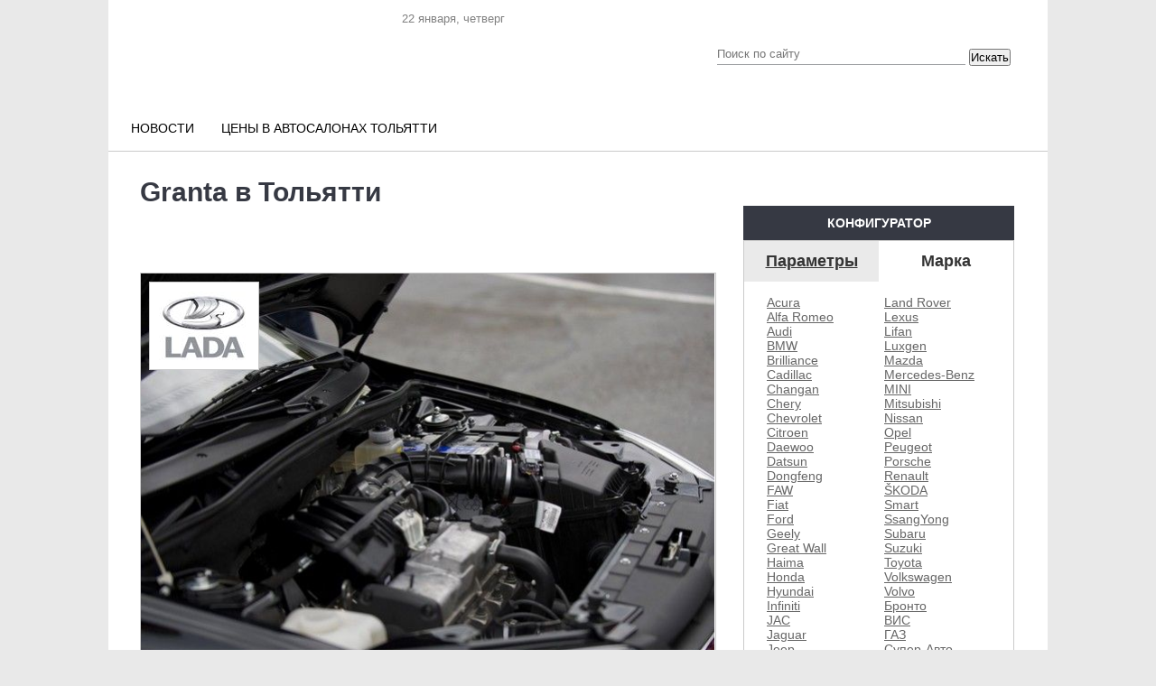

--- FILE ---
content_type: text/html; charset=UTF-8
request_url: https://avtosreda.ru/auto_new/catalog/vaz/vaz_granta/
body_size: 15382
content:
<!DOCTYPE html>
<html xmlns="http://www.w3.org/1999/xhtml" lang="ru" xml:lang="ru">
<head>
  <link rel="icon" href="/favicon.ico" type="image/vnd.microsoft.icon">
	<meta name="viewport" content="width=device-width, initial-scale=1.0"/>
	<meta name="format-detection" content="telephone=no"/>
  
  <title>Granta  в </title>
  <link rel="stylesheet" href="/bitrix/templates/corp_services_gray/blueberry.css" type="text/css">
  <meta http-equiv="Content-Type" content="text/html; charset=UTF-8" />
<meta name="robots" content="index, follow" />
<meta name="keywords" content="купить авто тольятти" />
<meta name="description" content="Если вы хотите купить авто Тольятти — тогда вы попали по адресу. Здесь вы найдете подбор автомобиля по параметрам - году выпуска, цене, марке, модели, кузову, коробке передач и другим, новые автомобили, подробная информация" />
<style type="text/css">.bx-composite-btn {background: url(/bitrix/images/main/composite/sprite-1x.png) no-repeat right 0 #e94524;border-radius: 15px;color: #fff !important;display: inline-block;line-height: 30px;font-family: "Helvetica Neue", Helvetica, Arial, sans-serif !important;font-size: 12px !important;font-weight: bold !important;height: 31px !important;padding: 0 42px 0 17px !important;vertical-align: middle !important;text-decoration: none !important;}@media screen   and (min-device-width: 1200px)   and (max-device-width: 1600px)   and (-webkit-min-device-pixel-ratio: 2)  and (min-resolution: 192dpi) {.bx-composite-btn {background-image: url(/bitrix/images/main/composite/sprite-2x.png);background-size: 42px 124px;}}.bx-composite-btn-fixed {position: absolute;top: -45px;right: 15px;z-index: 10;}.bx-btn-white {background-position: right 0;color: #fff !important;}.bx-btn-black {background-position: right -31px;color: #000 !important;}.bx-btn-red {background-position: right -62px;color: #555 !important;}.bx-btn-grey {background-position: right -93px;color: #657b89 !important;}.bx-btn-border {border: 1px solid #d4d4d4;height: 29px !important;line-height: 29px !important;}.bx-composite-loading {display: block;width: 40px;height: 40px;background: url(/bitrix/images/main/composite/loading.gif);}</style>
<script type="text/javascript" data-skip-moving="true">(function(w, d) {var v = w.frameCacheVars = {'CACHE_MODE':'HTMLCACHE','banner':{'url':'http://www.1c-bitrix.ru/composite/','text':'Быстро с 1С-Битрикс','bgcolor':'#E94524','style':'white'},'storageBlocks':[],'dynamicBlocks':{'y0XwfU':'d41d8cd98f00','LRsVAT':'0d5f7ca21e0b','znOLFG':'68b329da9893','rIpOz9':'d41d8cd98f00','2DJmFo':'d41d8cd98f00','ALOAcH':'d41d8cd98f00','Zg1Ab0':'d41d8cd98f00','lY4rZE':'1a566106f9f9','MoecjV':'d41d8cd98f00','g0g77N':'3b52b590b49e','iIjGFB':'e4729d078cb1','CKtZPX':'ce73d7926a30','vhh5NV':'d41d8cd98f00','yHWzyg':'1c9e0e926adb','area':'8524de963f07'},'AUTO_UPDATE':true,'AUTO_UPDATE_TTL':'120','version':'2'};var inv = false;if (v.AUTO_UPDATE === false){if (v.AUTO_UPDATE_TTL && v.AUTO_UPDATE_TTL > 0){var lm = Date.parse(d.lastModified);if (!isNaN(lm)){var td = new Date().getTime();if ((lm + v.AUTO_UPDATE_TTL * 1000) >= td){w.frameRequestStart = false;w.preventAutoUpdate = true;return;}inv = true;}}else{w.frameRequestStart = false;w.preventAutoUpdate = true;return;}}var r = w.XMLHttpRequest ? new XMLHttpRequest() : (w.ActiveXObject ? new w.ActiveXObject("Microsoft.XMLHTTP") : null);if (!r) { return; }w.frameRequestStart = true;var m = v.CACHE_MODE; var l = w.location; var x = new Date().getTime();var q = "?bxrand=" + x + (l.search.length > 0 ? "&" + l.search.substring(1) : "");var u = l.protocol + "//" + l.host + l.pathname + q;r.open("GET", u, true);r.setRequestHeader("BX-ACTION-TYPE", "get_dynamic");r.setRequestHeader("X-Bitrix-Composite", "get_dynamic");r.setRequestHeader("BX-CACHE-MODE", m);r.setRequestHeader("BX-CACHE-BLOCKS", v.dynamicBlocks ? JSON.stringify(v.dynamicBlocks) : "");if (inv){r.setRequestHeader("BX-INVALIDATE-CACHE", "Y");}try { r.setRequestHeader("BX-REF", d.referrer || "");} catch(e) {}if (m === "APPCACHE"){r.setRequestHeader("BX-APPCACHE-PARAMS", JSON.stringify(v.PARAMS));r.setRequestHeader("BX-APPCACHE-URL", v.PAGE_URL ? v.PAGE_URL : "");}r.onreadystatechange = function() {if (r.readyState != 4) { return; }var a = r.getResponseHeader("BX-RAND");var b = w.BX && w.BX.frameCache ? w.BX.frameCache : false;if (a != x || !((r.status >= 200 && r.status < 300) || r.status === 304 || r.status === 1223 || r.status === 0)){var f = {error:true, reason:a!=x?"bad_rand":"bad_status", url:u, xhr:r, status:r.status};if (w.BX && w.BX.ready && b){BX.ready(function() {setTimeout(function(){BX.onCustomEvent("onFrameDataRequestFail", [f]);}, 0);});}w.frameRequestFail = f;return;}if (b){b.onFrameDataReceived(r.responseText);if (!w.frameUpdateInvoked){b.update(false);}w.frameUpdateInvoked = true;}else{w.frameDataString = r.responseText;}};r.send();var p = w.performance;if (p && p.addEventListener && p.getEntries && p.setResourceTimingBufferSize){var e = 'resourcetimingbufferfull';var h = function() {if (w.BX && w.BX.frameCache && w.BX.frameCache.frameDataInserted){p.removeEventListener(e, h);}else {p.setResourceTimingBufferSize(p.getEntries().length + 50);}};p.addEventListener(e, h);}})(window, document);</script>


<link href="/bitrix/js/ui/fonts/opensans/ui.font.opensans.css?16624642592555" type="text/css"  rel="stylesheet" />
<link href="/bitrix/js/main/popup/dist/main.popup.bundle.css?166246423228019" type="text/css"  rel="stylesheet" />
<link href="/bitrix/templates/corp_services_gray/components/rumaster/main.feedback/modal/style.css?1657004514292" type="text/css"  rel="stylesheet" />
<link href="/bitrix/templates/corp_services_gray/blueberry.css?16738600751284" type="text/css"  rel="stylesheet" />
<link href="/bitrix/templates/corp_services_gray/js/fancybox/jquery.fancybox.css?16570045134197" type="text/css"  data-template-style="true"  rel="stylesheet" />
<link href="/bitrix/templates/corp_services_gray/components/bitrix/catalog.section.list/select_box/style.css?16570045137305" type="text/css"  data-template-style="true"  rel="stylesheet" />
<link href="/bitrix/templates/corp_services_gray/components/bitrix/system.auth.form/.default/style.css?1657004513442" type="text/css"  data-template-style="true"  rel="stylesheet" />
<link href="/bitrix/templates/corp_services_gray/components/bitrix/main.register/.default/style.css?1657004513462" type="text/css"  data-template-style="true"  rel="stylesheet" />
<link href="/bitrix/templates/corp_services_gray/styles.css?16647945452121" type="text/css"  data-template-style="true"  rel="stylesheet" />
<link href="/bitrix/templates/corp_services_gray/template_styles.css?176830699671200" type="text/css"  data-template-style="true"  rel="stylesheet" />
<script type="text/javascript">if(!window.BX)window.BX={};if(!window.BX.message)window.BX.message=function(mess){if(typeof mess==='object'){for(let i in mess) {BX.message[i]=mess[i];} return true;}};</script>
<script type="text/javascript">(window.BX||top.BX).message({'JS_CORE_LOADING':'Загрузка...','JS_CORE_NO_DATA':'- Нет данных -','JS_CORE_WINDOW_CLOSE':'Закрыть','JS_CORE_WINDOW_EXPAND':'Развернуть','JS_CORE_WINDOW_NARROW':'Свернуть в окно','JS_CORE_WINDOW_SAVE':'Сохранить','JS_CORE_WINDOW_CANCEL':'Отменить','JS_CORE_WINDOW_CONTINUE':'Продолжить','JS_CORE_H':'ч','JS_CORE_M':'м','JS_CORE_S':'с','JSADM_AI_HIDE_EXTRA':'Скрыть лишние','JSADM_AI_ALL_NOTIF':'Показать все','JSADM_AUTH_REQ':'Требуется авторизация!','JS_CORE_WINDOW_AUTH':'Войти','JS_CORE_IMAGE_FULL':'Полный размер'});</script>

<script type="text/javascript" src="/bitrix/js/main/core/core.js?1662464232478527"></script>

<script>BX.setJSList(['/bitrix/js/main/core/core_ajax.js','/bitrix/js/main/core/core_promise.js','/bitrix/js/main/polyfill/promise/js/promise.js','/bitrix/js/main/loadext/loadext.js','/bitrix/js/main/loadext/extension.js','/bitrix/js/main/polyfill/promise/js/promise.js','/bitrix/js/main/polyfill/find/js/find.js','/bitrix/js/main/polyfill/includes/js/includes.js','/bitrix/js/main/polyfill/matches/js/matches.js','/bitrix/js/ui/polyfill/closest/js/closest.js','/bitrix/js/main/polyfill/fill/main.polyfill.fill.js','/bitrix/js/main/polyfill/find/js/find.js','/bitrix/js/main/polyfill/matches/js/matches.js','/bitrix/js/main/polyfill/core/dist/polyfill.bundle.js','/bitrix/js/main/core/core.js','/bitrix/js/main/polyfill/intersectionobserver/js/intersectionobserver.js','/bitrix/js/main/lazyload/dist/lazyload.bundle.js','/bitrix/js/main/polyfill/core/dist/polyfill.bundle.js','/bitrix/js/main/parambag/dist/parambag.bundle.js']);
BX.setCSSList(['/bitrix/js/main/lazyload/dist/lazyload.bundle.css','/bitrix/js/main/parambag/dist/parambag.bundle.css']);</script>
<script type="text/javascript">(window.BX||top.BX).message({'pull_server_enabled':'N','pull_config_timestamp':'0','pull_guest_mode':'N','pull_guest_user_id':'0'});(window.BX||top.BX).message({'PULL_OLD_REVISION':'Для продолжения корректной работы с сайтом необходимо перезагрузить страницу.'});</script>
<script type="text/javascript">(window.BX||top.BX).message({'LANGUAGE_ID':'ru','FORMAT_DATE':'DD.MM.YYYY','FORMAT_DATETIME':'DD.MM.YYYY HH:MI:SS','COOKIE_PREFIX':'BITRIX_SM','SERVER_TZ_OFFSET':'10800','UTF_MODE':'Y','SITE_ID':'s1','SITE_DIR':'/'});</script>


<script type="text/javascript" src="/bitrix/js/ui/dexie/dist/dexie3.bundle.js?1662464261188902"></script>
<script type="text/javascript" src="/bitrix/js/main/core/core_ls.js?165700450310430"></script>
<script type="text/javascript" src="/bitrix/js/main/core/core_fx.js?165700450316888"></script>
<script type="text/javascript" src="/bitrix/js/main/core/core_frame_cache.js?165701145517069"></script>
<script type="text/javascript" src="/bitrix/js/pull/protobuf/protobuf.js?1657005466274055"></script>
<script type="text/javascript" src="/bitrix/js/pull/protobuf/model.js?165700546670928"></script>
<script type="text/javascript" src="/bitrix/js/rest/client/rest.client.js?165701088417414"></script>
<script type="text/javascript" src="/bitrix/js/pull/client/pull.client.js?165701125770481"></script>
<script type="text/javascript" src="/bitrix/js/main/jquery/jquery-1.12.4.min.js?166246423297163"></script>
<script type="text/javascript" src="/bitrix/js/main/popup/dist/main.popup.bundle.js?1662464232113772"></script>


<script type="text/javascript" src="/bitrix/templates/corp_services_gray/js/fancybox/jquery.fancybox.pack.js?165700451322595"></script>
<script type="text/javascript" src="/bitrix/templates/corp_services_gray/js/jquery.throttle.js?16570045131632"></script>
<script type="text/javascript" src="/bitrix/templates/corp_services_gray/js/jquery.tooltip.min.js?16666121805310"></script>
<script type="text/javascript" src="/bitrix/templates/corp_services_gray/js/jshashtable-2.1_src.js?165700451310249"></script>
<script type="text/javascript" src="/bitrix/templates/corp_services_gray/js/jquery.numberformatter-1.2.3.js?165700451315222"></script>
<script type="text/javascript" src="/bitrix/templates/corp_services_gray/js/tmpl.js?16570045131195"></script>
<script type="text/javascript" src="/bitrix/templates/corp_services_gray/js/jquery.dependClass-0.1.js?16570045131412"></script>
<script type="text/javascript" src="/bitrix/templates/corp_services_gray/js/draggable-0.1.js?16570045134426"></script>
<script type="text/javascript" src="/bitrix/templates/corp_services_gray/js/jquery.slider.js?165700451319719"></script>
<script type="text/javascript" src="/bitrix/templates/corp_services_gray/js/accordion.js?1657004513251"></script>
<script type="text/javascript" src="/bitrix/templates/corp_services_gray/js/jquery.blueberry.js?16570045134965"></script>
<script type="text/javascript" src="/bitrix/templates/corp_services_gray/js/jquery.jcarousel.js?165700451330313"></script>
<script type="text/javascript" src="/bitrix/templates/corp_services_gray/js/script.js?16630581156029"></script>
<script type="text/javascript">var _ba = _ba || []; _ba.push(["aid", "c8374e83c1ac9ae456b501450f540206"]); _ba.push(["host", "avtosreda.ru"]); (function() {var ba = document.createElement("script"); ba.type = "text/javascript"; ba.async = true;ba.src = (document.location.protocol == "https:" ? "https://" : "http://") + "bitrix.info/ba.js";var s = document.getElementsByTagName("script")[0];s.parentNode.insertBefore(ba, s);})();</script>


    <!--[if IE 8]>
      <link rel="stylesheet" href="/bitrix/templates/corp_services_gray/ie.css" type="text/css">
    <![endif]-->
    <!--[if IE 7]>
        <link rel="stylesheet" href="/bitrix/templates/corp_services_gray/ie.css" type="text/css">
        <meta name='yandex-verification' content='756a25cfaa56ab65' />
        <meta name="cmsmagazine" content="f283c12e4555a730a30f55d9fd9c08dc" />
        <meta name="cmsmagazine" content="ab30708bb7b8fc37da11af07fe341285" />
<meta name="google-site-verification" content="eAdmc_j0RXZFRQ64wrTAqqGtgB1wlDAwNIB61n6MFc8" />
<![endif]-->
<script  src="/bitrix/templates/eshop_adapt_blue/adriver.core.2.js"></script>
 <style>
  .navigation{
    display: none;
  }
  .bx-wrapper .bx-caption span{
    line-height: 1;
  }

</style>
	<link rel="stylesheet" href="/bitrix/templates/corp_services_gray/mobile/adaptive.css?29">
	
</head>
<body>


   <!-- Yandex.Metrika counter -->

  <script >
    (function (d, w, c) {
      (w[c] = w[c] || []).push(function() {
        try {
          w.yaCounter26356896 = new Ya.Metrika({id:26356896,
            webvisor:true,
            clickmap:true,
            trackLinks:true,
            accurateTrackBounce:true});
        } catch(e) { }
      });

      var n = d.getElementsByTagName("script")[0],
      s = d.createElement("script"),
      f = function () { n.parentNode.insertBefore(s, n); };
      s.type = "text/javascript";
      s.async = true;
      s.src = (d.location.protocol == "https:" ? "https:" : "http:") + "//mc.yandex.ru/metrika/watch.js";

      if (w.opera == "[object Opera]") {
        d.addEventListener("DOMContentLoaded", f, false);
      } else { f(); }
    })(document, window, "yandex_metrika_callbacks");
  </script>
  <noscript><div><img src="//mc.yandex.ru/watch/26356896" style="position:absolute; left:-9999px;" alt="" /></div></noscript>
  <!-- /Yandex.Metrika counter -->




  <script>
    (function(i,s,o,g,r,a,m){i['GoogleAnalyticsObject']=r;i[r]=i[r]||function(){
      (i[r].q=i[r].q||[]).push(arguments)},i[r].l=1*new Date();a=s.createElement(o),
      m=s.getElementsByTagName(o)[0];a.async=1;a.src=g;m.parentNode.insertBefore(a,m)
    })(window,document,'script','//www.google-analytics.com/analytics.js','ga');

    ga('create', 'UA-58058922-1', 'auto');
    ga('send', 'pageview');

  </script>


  <div id="panel"></div>

  <div class="wrap">
    <div class="banner_top">
      <div id="bxdynamic_LRsVAT_start" style="display:none"></div><!-- banner type all_spec_1040_320 -->
	<!--'start_frame_cache_y0XwfU'--><!--'end_frame_cache_y0XwfU'--><div id="bxdynamic_LRsVAT_end" style="display:none"></div>     </div>


    <div style="margin-left: 0px;">
    </div>
    <div class="page">


      <div class="header">

        <div class="center">
  <div class="date-in-header">
	<span id="date-and-time"></span>
	</div>
  <a href="/" class="logo"></a>
  <div class="top">

  <div class="social">
    <ul>
	<li class="vk"> 
	<!--noindex--><a target="_blank" href="https://vk.com/club_avtosreda" rel="nofollow"></a><!--/noindex--></li>
	<li class="telegram"> 
	<!--noindex--><a target="_blank" href="https://t.me/ABTOCPEDA" rel="nofollow"></a><!--/noindex--></li>
	<li class="dzen"> 
	<!--noindex--><a target="_blank" href="https://dzen.ru/avtosreda.ru" rel="nofollow"></a><!--/noindex--></li>
</ul>  </div>
</div>
  <div class="search select_with-city">
<form action="/search/index.php">
	<input type="text" name="q" value="" placeholder="Поиск по сайту"/>
	<input name="s" type="hidden" value="Поиск" />

    <div class="select_with-city__wrapper">
                        <!-- <select name="city" class="select_with-city__city">
            <option value="">Все города</option>
                            <option value="9179" >Тольятти</option>
                            <option value="9175" >Самара</option>
                            <option value="9178" >Сызрань</option>
                    </select> -->
    </div>
	<button type="submit" class="btn-search select_with-city__submit">Искать</button>
	</form>
</div>
</div>


<div class="main-menu">
	<ul>
		<li ><a class="m-link " href="/news-all/">Новости</a><ul><li ><a  href="/news-common/">Новости РФ</a><li ><a  href="/news-tlt/">Городские новости</a><li ><a  href="/news-company/">Новости компаний</a><li ><a  href="/news-meropr/">Наши мероприятия</a><li ><a  href="/news-pubs/">Статьи</a></ul><li ><a class="m-link " href="https://avtosreda.ru/prices/lada11/">Цены в автосалонах Тольятти</a>

				<!-- <li><a href="https://shop.avtosreda.ru/" style="color:#ff6b1d;" class="m-link "><img src="/upload/images/cart.png" alt="" style="width:27px;height: 25px;position: relative;top: 7px;right: 8px;"> Магазин</a></li> -->

			</ul>
		</div><br>
<!-- <marquee behavior="scroll" direction="left"><a href="http://avtosreda.ru/avtokredity.php">Выгодно купить ЛАДУ в кредит в Тольятти по двум документам без первоначального взноса</a></marquee> -->

      </div><!--/header-->
      <div class="main">
        <span class="border-top"></span>

        
<div id="bxdynamic_znOLFG_start" style="display:none"></div>
<div id="bxdynamic_znOLFG_end" style="display:none"></div>
        <div class="container maincontainer">
                    <div class="leftside sidemain  ">
                          <div class="navigation"><ul><li><a href="/" title="Главная страница">Главная страница</a>  »</li><li><a href="/auto_new/" title="Новые автомобили">Новые автомобили</a>  »</li><li><a href="/auto_new/catalog/vaz/" title="LADA (ВАЗ) ">LADA (ВАЗ) </a>  »</li><li>Granta  в Тольятти</li></ul></div>                              <h1>Granta  в Тольятти</h1>
                                 <br>
 &nbsp;<br>
 <br> 
 <div class="blueberry border blueberry_fix">
  <ul class="slides">
  				<li ">
			<span class="img-container">
				<span class="auto-logo">
											<img src="/upload/iblock/a4b/znakmodulvert_01.jpg" alt="Granta" title="Granta">
									</span>
				<a href="/upload/iblock/9df/9df08ce95459470760636f542381f02a.jpg" rel="model-gallery" class="fancybox-link">
					<img src="/upload/iblock/9df/9df08ce95459470760636f542381f02a.jpg" alt="Granta" title="Granta"  style="width: 635px;">
				</a>

							</span>
					</li>
			<li style="display:none;">
			<span class="img-container">
				<span class="auto-logo">
											<img src="/upload/iblock/a4b/znakmodulvert_01.jpg" alt="Granta" title="Granta">
									</span>
				<a href="/upload/iblock/59b/59bdf83e7d15e71c7de115bc466f0f94.jpg" rel="model-gallery" class="fancybox-link">
					<img src="/upload/iblock/59b/59bdf83e7d15e71c7de115bc466f0f94.jpg" alt="Granta" title="Granta"  style="width: 635px;">
				</a>

							</span>
					</li>
			<li style="display:none;">
			<span class="img-container">
				<span class="auto-logo">
											<img src="/upload/iblock/a4b/znakmodulvert_01.jpg" alt="Granta" title="Granta">
									</span>
				<a href="/upload/iblock/1f9/1f92773669cc4c8ebfb5c6eeb5e106c4.jpg" rel="model-gallery" class="fancybox-link">
					<img src="/upload/iblock/1f9/1f92773669cc4c8ebfb5c6eeb5e106c4.jpg" alt="Granta" title="Granta"  style="width: 635px;">
				</a>

							</span>
					</li>
			<li style="display:none;">
			<span class="img-container">
				<span class="auto-logo">
											<img src="/upload/iblock/a4b/znakmodulvert_01.jpg" alt="Granta" title="Granta">
									</span>
				<a href="/upload/iblock/dea/deaa9b8ac5f6d016ad6bd983b0c6f15a.jpg" rel="model-gallery" class="fancybox-link">
					<img src="/upload/iblock/dea/deaa9b8ac5f6d016ad6bd983b0c6f15a.jpg" alt="Granta" title="Granta"  style="width: 635px;">
				</a>

							</span>
					</li>
			<li style="display:none;">
			<span class="img-container">
				<span class="auto-logo">
											<img src="/upload/iblock/a4b/znakmodulvert_01.jpg" alt="Granta" title="Granta">
									</span>
				<a href="/upload/iblock/4c6/4c6a8a4dbdd1a8c98f3865fafdf83137.jpg" rel="model-gallery" class="fancybox-link">
					<img src="/upload/iblock/4c6/4c6a8a4dbdd1a8c98f3865fafdf83137.jpg" alt="Granta" title="Granta"  style="width: 635px;">
				</a>

							</span>
					</li>
			<li style="display:none;">
			<span class="img-container">
				<span class="auto-logo">
											<img src="/upload/iblock/a4b/znakmodulvert_01.jpg" alt="Granta" title="Granta">
									</span>
				<a href="/upload/iblock/07c/07c77de80e2446e169970387bae9a4a1.jpg" rel="model-gallery" class="fancybox-link">
					<img src="/upload/iblock/07c/07c77de80e2446e169970387bae9a4a1.jpg" alt="Granta" title="Granta"  style="width: 635px;">
				</a>

							</span>
					</li>
	  </ul>
</div>
<div class="characteristics">
		<ul class="buttons1">
		<li>
            <a href="#feedback-request-auto" id="feedback-request-auto-open" class="fancybox-link">
                <span><span>Заявка на АВТОМОБИЛЬ</span></span>
            </a>
        </li>
		<li>
            <a href="#feedback-test-drive" id="feedback-test-drive-open" class="fancybox-link">
                <span>Записаться на <span> Тест-драйв</span></span>
            </a>
        </li>
		<li><a href="#feedback-lizing" id="feedback-lizing-open" class="fancybox-link"><span>Заявка на <span> ЛИЗИНГ</span></span></a></li>
	</ul>
	
	<ul class="buttons2">
		<!--<li><a href="#feedback-insurance" id="feedback-insurance-open" class="fancybox-link"><span>Рассчитать <span> страховку</span></span></a></li>-->
		<li><a href="http://www.sravni.ru/osago/" target="_blank" rel="nofollow"><span>Рассчитать <span> страховку</span></span></a></li>
		<li><a href="#feedback-service" id="feedback-service-open" class="fancybox-link"><span>Запись на <span> СЕРВИС</span></span></a></li>
		<!--<li><a href="#feedback-credit" id="feedback-credit-open" class="fancybox-link"><span>Рассчитать <span> КРЕДИТ</span></span></a></li>-->
		<li><a href="http://www.sravni.ru/avtokredity/" target="_blank" rel="nofollow" ><span>Рассчитать <span> КРЕДИТ</span></span></a></li>
</ul>
</div>

<!-- end block-firms -->

<div class="modal-feedback" id="feedback-request-auto">
	
	<form action="/auto_new/catalog/vaz/vaz_granta/" method="POST">
		<input type="hidden" name="sessid" id="sessid" value="" />		<legend>
			Заявка на автомобиль		</legend>
		<div class="form__messages">
					</div>

		<ul>
			<li>
				<label for="feedback-request-auto_name">Ваше имя</label>
				<input id="feedback-request-auto_name" class="textbox" type="text" name="user_name" value="">
			</li>
			<li>
				<label for="feedback-request-auto_phone">Ваш телефон</label>
				<input id="feedback-request-auto_phone" class="textbox" type="text" name="user_phone" value="">
			</li>
			<li>
				<label for="feedback-request-auto_phone">Ваш e-mail</label>
				<input id="feedback-request-auto_phone" class="textbox" type="text" name="user_email" value="">
			</li>
			<li>
				<label for="feedback-request-auto_text">Сообщение</label>
				<textarea name="MESSAGE" id="feedback-request-auto_text" class="textbox"></textarea>
			</li>
							<li>
					<label for="feedback-request-auto_captcha">Введите слово с картинки</label>
					<input id="feedback-request-auto_captcha" class="textbox" type="text" name="captcha_word" size="30" maxlength="50" value="">
					<div style="text-align: center; margin-top: 10px;">
						<img src="/bitrix/tools/captcha.php?captcha_sid=042aa6b214288d9f8464022c8513718a" width="180" height="40" alt="CAPTCHA">
					</div>
					<input type="hidden" name="captcha_sid" value="042aa6b214288d9f8464022c8513718a">
				</li>
						<li style="text-align: center">
				<input type="hidden" name="auto_model" value="Granta ">
				<input type="hidden" name="PARAMS_HASH" value="a777b85e09ece8451a5a2e50b7a1cd21">
				<button class="button" type="submit" name="submit" value="Заказать">
					Отправить
				</button>
			</li>
		</ul>
	</form>
</div><!-- form --><div class="modal-feedback" id="feedback-test-drive">
	
	<form action="/auto_new/catalog/vaz/vaz_granta/" method="POST">
		<input type="hidden" name="sessid" id="sessid_1" value="" />		<legend>
			Заявка на Тест-драйв		</legend>
		<div class="form__messages">
					</div>

		<ul>
			<li>
				<label for="feedback-test-drive_name">Ваше имя</label>
				<input id="feedback-test-drive_name" class="textbox" type="text" name="user_name" value="">
			</li>
			<li>
				<label for="feedback-test-drive_phone">Ваш телефон</label>
				<input id="feedback-test-drive_phone" class="textbox" type="text" name="user_phone" value="">
			</li>
			<li>
				<label for="feedback-test-drive_phone">Ваш e-mail</label>
				<input id="feedback-test-drive_phone" class="textbox" type="text" name="user_email" value="">
			</li>
			<li>
				<label for="feedback-test-drive_text">Сообщение</label>
				<textarea name="MESSAGE" id="feedback-test-drive_text" class="textbox"></textarea>
			</li>
							<li>
					<label for="feedback-test-drive_captcha">Введите слово с картинки</label>
					<input id="feedback-test-drive_captcha" class="textbox" type="text" name="captcha_word" size="30" maxlength="50" value="">
					<div style="text-align: center; margin-top: 10px;">
						<img src="/bitrix/tools/captcha.php?captcha_sid=0b5672d7d5c53f1c0985220bfc6f0c3e" width="180" height="40" alt="CAPTCHA">
					</div>
					<input type="hidden" name="captcha_sid" value="0b5672d7d5c53f1c0985220bfc6f0c3e">
				</li>
						<li style="text-align: center">
				<input type="hidden" name="auto_model" value="Granta ">
				<input type="hidden" name="PARAMS_HASH" value="22ca135b33239b43d186c5f749346535">
				<button class="button" type="submit" name="submit" value="Заказать">
					Отправить
				</button>
			</li>
		</ul>
	</form>
</div><!-- form --><div class="modal-feedback" id="feedback-lizing">
	
	<form action="/auto_new/catalog/vaz/vaz_granta/" method="POST">
		<input type="hidden" name="sessid" id="sessid_2" value="" />		<legend>
			Заявка на ЛИЗИНГ		</legend>
		<div class="form__messages">
					</div>

		<ul>
			<li>
				<label for="feedback-lizing_name">Ваше имя</label>
				<input id="feedback-lizing_name" class="textbox" type="text" name="user_name" value="">
			</li>
			<li>
				<label for="feedback-lizing_phone">Ваш телефон</label>
				<input id="feedback-lizing_phone" class="textbox" type="text" name="user_phone" value="">
			</li>
			<li>
				<label for="feedback-lizing_phone">Ваш e-mail</label>
				<input id="feedback-lizing_phone" class="textbox" type="text" name="user_email" value="">
			</li>
			<li>
				<label for="feedback-lizing_text">Сообщение</label>
				<textarea name="MESSAGE" id="feedback-lizing_text" class="textbox"></textarea>
			</li>
							<li>
					<label for="feedback-lizing_captcha">Введите слово с картинки</label>
					<input id="feedback-lizing_captcha" class="textbox" type="text" name="captcha_word" size="30" maxlength="50" value="">
					<div style="text-align: center; margin-top: 10px;">
						<img src="/bitrix/tools/captcha.php?captcha_sid=04e49b59fbd6e665a84ae30246e013d9" width="180" height="40" alt="CAPTCHA">
					</div>
					<input type="hidden" name="captcha_sid" value="04e49b59fbd6e665a84ae30246e013d9">
				</li>
						<li style="text-align: center">
				<input type="hidden" name="auto_model" value="Granta ">
				<input type="hidden" name="PARAMS_HASH" value="061a98177e3318d3ae24511fd449ff97">
				<button class="button" type="submit" name="submit" value="Заказать">
					Отправить
				</button>
			</li>
		</ul>
	</form>
</div><!-- form --><div class="modal-feedback" id="feedback-insurance">
	
	<form action="/auto_new/catalog/vaz/vaz_granta/" method="POST">
		<input type="hidden" name="sessid" id="sessid_3" value="" />		<legend>
			Рассчитать страховку		</legend>
		<div class="form__messages">
					</div>

		<ul>
			<li>
				<label for="feedback-insurance_name">Ваше имя</label>
				<input id="feedback-insurance_name" class="textbox" type="text" name="user_name" value="">
			</li>
			<li>
				<label for="feedback-insurance_phone">Ваш телефон</label>
				<input id="feedback-insurance_phone" class="textbox" type="text" name="user_phone" value="">
			</li>
			<li>
				<label for="feedback-insurance_phone">Ваш e-mail</label>
				<input id="feedback-insurance_phone" class="textbox" type="text" name="user_email" value="">
			</li>
			<li>
				<label for="feedback-insurance_text">Сообщение</label>
				<textarea name="MESSAGE" id="feedback-insurance_text" class="textbox"></textarea>
			</li>
							<li>
					<label for="feedback-insurance_captcha">Введите слово с картинки</label>
					<input id="feedback-insurance_captcha" class="textbox" type="text" name="captcha_word" size="30" maxlength="50" value="">
					<div style="text-align: center; margin-top: 10px;">
						<img src="/bitrix/tools/captcha.php?captcha_sid=07d634165e7b7767e85b249740a81e5a" width="180" height="40" alt="CAPTCHA">
					</div>
					<input type="hidden" name="captcha_sid" value="07d634165e7b7767e85b249740a81e5a">
				</li>
						<li style="text-align: center">
				<input type="hidden" name="auto_model" value="Granta ">
				<input type="hidden" name="PARAMS_HASH" value="5c84afe85fb78c96d517ff8d276a7e14">
				<button class="button" type="submit" name="submit" value="Заказать">
					Отправить
				</button>
			</li>
		</ul>
	</form>
</div><!-- form --><div class="modal-feedback" id="feedback-service">
	
	<form action="/auto_new/catalog/vaz/vaz_granta/" method="POST">
		<input type="hidden" name="sessid" id="sessid_4" value="" />		<legend>
			Запись на сервис		</legend>
		<div class="form__messages">
					</div>

		<ul>
			<li>
				<label for="feedback-service_name">Ваше имя</label>
				<input id="feedback-service_name" class="textbox" type="text" name="user_name" value="">
			</li>
			<li>
				<label for="feedback-service_phone">Ваш телефон</label>
				<input id="feedback-service_phone" class="textbox" type="text" name="user_phone" value="">
			</li>
			<li>
				<label for="feedback-service_phone">Ваш e-mail</label>
				<input id="feedback-service_phone" class="textbox" type="text" name="user_email" value="">
			</li>
			<li>
				<label for="feedback-service_text">Сообщение</label>
				<textarea name="MESSAGE" id="feedback-service_text" class="textbox"></textarea>
			</li>
							<li>
					<label for="feedback-service_captcha">Введите слово с картинки</label>
					<input id="feedback-service_captcha" class="textbox" type="text" name="captcha_word" size="30" maxlength="50" value="">
					<div style="text-align: center; margin-top: 10px;">
						<img src="/bitrix/tools/captcha.php?captcha_sid=0851c03cb234aaea6886b01453b3f15c" width="180" height="40" alt="CAPTCHA">
					</div>
					<input type="hidden" name="captcha_sid" value="0851c03cb234aaea6886b01453b3f15c">
				</li>
						<li style="text-align: center">
				<input type="hidden" name="auto_model" value="Granta ">
				<input type="hidden" name="PARAMS_HASH" value="8f6f5e41f8cd79bab3cb7b7a8cbc542c">
				<button class="button" type="submit" name="submit" value="Заказать">
					Отправить
				</button>
			</li>
		</ul>
	</form>
</div><!-- form --><div class="modal-feedback" id="feedback-credit">
	
	<form action="/auto_new/catalog/vaz/vaz_granta/" method="POST">
		<input type="hidden" name="sessid" id="sessid_5" value="" />		<legend>
			Рассчитать кредит		</legend>
		<div class="form__messages">
					</div>

		<ul>
			<li>
				<label for="feedback-credit_name">Ваше имя</label>
				<input id="feedback-credit_name" class="textbox" type="text" name="user_name" value="">
			</li>
			<li>
				<label for="feedback-credit_phone">Ваш телефон</label>
				<input id="feedback-credit_phone" class="textbox" type="text" name="user_phone" value="">
			</li>
			<li>
				<label for="feedback-credit_phone">Ваш e-mail</label>
				<input id="feedback-credit_phone" class="textbox" type="text" name="user_email" value="">
			</li>
			<li>
				<label for="feedback-credit_text">Сообщение</label>
				<textarea name="MESSAGE" id="feedback-credit_text" class="textbox"></textarea>
			</li>
							<li>
					<label for="feedback-credit_captcha">Введите слово с картинки</label>
					<input id="feedback-credit_captcha" class="textbox" type="text" name="captcha_word" size="30" maxlength="50" value="">
					<div style="text-align: center; margin-top: 10px;">
						<img src="/bitrix/tools/captcha.php?captcha_sid=099df641f312bf81950974886657bf2e" width="180" height="40" alt="CAPTCHA">
					</div>
					<input type="hidden" name="captcha_sid" value="099df641f312bf81950974886657bf2e">
				</li>
						<li style="text-align: center">
				<input type="hidden" name="auto_model" value="Granta ">
				<input type="hidden" name="PARAMS_HASH" value="4ebb5b1a4e383e1292b6d2fb1e568f1c">
				<button class="button" type="submit" name="submit" value="Заказать">
					Отправить
				</button>
			</li>
		</ul>
	</form>
</div><!-- form -->
<script>
	jQuery(function($){
		setTimeout(function(){
			$('.blueberry .fancybox-link').fancybox();
		}, 500);
		$('.characteristics .fancybox-link').fancybox();
		// $('.characteristics table a').fancybox({
		// 	ajax : {
		//     	type	: "POST"
		// 	}
		// });
	});
</script><!-- start block-firms -->
<div class="w-buy no-border">
	<h2>Где купить Granta  в Тольятти?</h2>
				<div>
<div class="autocentre" style="width: 100%;">
		<div style="padding:10px 0;border-top:1px solid #ccc;width:100%" class="clearfix">
													<a href="/as/legkovie/avto-stil-lada-vaz-/">
						<img src="/upload/iblock/5c8/IMG_541a08f29d9810764423175c8bdc3cd4_V.jpg" style="width:150px;float: left;margin-right: 20px;height:90px" 
							alt="Авто-Стиль (LADA (ВАЗ))" title="Авто-Стиль (LADA (ВАЗ))"/>
					</a>
				
				<h3><a href="/as/legkovie/avto-stil-lada-vaz-/">Авто-Стиль (LADA (ВАЗ))</a></h3>
					</div>
			<div style="padding:10px 0;border-top:1px solid #ccc;width:100%" class="clearfix">
													<a href="/as/legkovie/avtodiler-lada-vaz/">
						<img src="/upload/iblock/de6/de60ff9661f1c077101a3feee201bb7e.jpg" style="width:150px;float: left;margin-right: 20px;height:90px" 
							alt="АвтоДилер  (LADA(ВАЗ))" title="АвтоДилер  (LADA(ВАЗ))"/>
					</a>
				
				<h3><a href="/as/legkovie/avtodiler-lada-vaz/">АвтоДилер  (LADA(ВАЗ))</a></h3>
					</div>
					</div></div>
				<div>
<div class="autocentre" style="width: 100%;">
		<div style="padding:10px 0;border-top:1px solid #ccc;width:100%" class="clearfix">
													<a href="/as/legkovie/avtotreit-1/">
						<img src="/upload/iblock/046/04698a39d93ecd6a4622e94588a352df.jpg" style="width:150px;float: left;margin-right: 20px;height:90px" 
							alt="АвтоТрейт (LADA (ВАЗ))" title="АвтоТрейт (LADA (ВАЗ))"/>
					</a>
				
				<h3><a href="/as/legkovie/avtotreit-1/">АвтоТрейт (LADA (ВАЗ))</a></h3>
					</div>
			<div style="padding:10px 0;border-top:1px solid #ccc;width:100%" class="clearfix">
								
				<h3><a href="/as/kapital-avto-lada/">Капитал-Авто (LADA)</a></h3>
					</div>
					</div></div>
				<div>
<div class="autocentre" style="width: 100%;">
		<div style="padding:10px 0;border-top:1px solid #ccc;width:100%" class="clearfix">
													<a href="/as/prodaja-am/lada-servis-lada-vaz-/">
						<img src="/upload/iblock/fe7/LS-_2_.jpg" style="width:150px;float: left;margin-right: 20px;height:90px" 
							alt="Лада-Сервис (LADA (ВАЗ))" title="Лада-Сервис (LADA (ВАЗ))"/>
					</a>
				
				<h3><a href="/as/prodaja-am/lada-servis-lada-vaz-/">Лада-Сервис (LADA (ВАЗ))</a></h3>
					</div>
			<div style="padding:10px 0;border-top:1px solid #ccc;width:100%" class="clearfix">
													<a href="/as/legkovie/universal/">
						<img src="/upload/iblock/0b0/Servis-vid.jpg" style="width:150px;float: left;margin-right: 20px;height:90px" 
							alt="Универсал (LADA (ВАЗ))" title="Универсал (LADA (ВАЗ))"/>
					</a>
				
				<h3><a href="/as/legkovie/universal/">Универсал (LADA (ВАЗ))</a></h3>
					</div>
					</div></div>
			</div>
<div class="w-buy-list">
			<div class="item">
			<h4><a href="/as/legkovie/avto-kompani/">Авто Компани (LADA (ВАЗ))</a></h4>
					</div>
				<div class="item">
			<h4><a href="/as/legkovie/avto-plyus-kholding-lada-vaz-/">Авто Плюс Холдинг (LADA (ВАЗ))</a></h4>
					</div>
				<div class="item">
			<h4><a href="/as/legkovie/avto-lada-lada-vaz/">Авто-Лада (LADA (ВАЗ))</a></h4>
					</div>
				<div class="item">
			<h4><a href="/as/legkovie/avto-shans/">АвтоДом (ВАЗ)</a></h4>
					</div>
				<div class="item">
			<h4><a href="/as/legkovie/avtokompleks-krumb-servis-lada-vaz-/">Автокомплекс Крумб-Сервис (LADA (ВАЗ))</a></h4>
					</div>
				<div class="item">
			<h4><a href="/as/legkovie/avtomobili-tolyatti-lada-vaz-/">Автомобили Тольятти (LADA(ВАЗ))</a></h4>
					</div>
				<div class="item">
			<h4><a href="/as/legkovie/avtopremium/">АвтоПремиум(LADA (ВАЗ), Niva)</a></h4>
					</div>
				<div class="item">
			<h4><a href="/as/legkovie/avtorus-lada-vaz-/">АвтоРусь (LADA (ВАЗ))</a></h4>
					</div>
				<div class="item">
			<h4><a href="/as/avtositi-kholding/">АвтоСити Холдинг</a></h4>
					</div>
				<div class="item">
			<h4><a href="/as/moika/agroladaservis-lada-vaz-/">Агроладасервис (LADA (ВАЗ))</a></h4>
					</div>
				<div class="item">
			<h4><a href="/as/tyuning-navesnoi-lada/dinamika-lada-vaz-/">Альянс Авто  (LADA(ВАЗ))</a></h4>
					</div>
				<div class="item">
			<h4><a href="/as/legkovie/am-kompani/">АМ Компани (LADA (ВАЗ))</a></h4>
					</div>
				<div class="item">
			<h4><a href="/as/legkovie/atk-avto/">АТК Авто (LADA (ВАЗ))</a></h4>
					</div>
				<div class="item">
			<h4><a href="/as/legkovie/atlant-avto-lada-vaz-/">Атлант Авто (LADA (ВАЗ))</a></h4>
					</div>
				<div class="item">
			<h4><a href="/as/legkovie/aura/">Аура (LADA (ВАЗ))</a></h4>
					</div>
				<div class="item">
			<h4><a href="/as/legkovie/kapital-lada/">Аурум-Моторс (LADA (ВАЗ)</a></h4>
					</div>
				<div class="item">
			<h4><a href="/as/legkovie/VikingiTKLADAVAZ/">Викинги ТК (LADA (ВАЗ))</a></h4>
					</div>
				<div class="item">
			<h4><a href="/as/tyuning-navesnoi-lada/dizain-avto/">Дизайн-Авто</a></h4>
					</div>
				<div class="item">
			<h4><a href="/as/legkovie/ladafinans/">ЕвроДилер (LADA (ВАЗ), Нива)</a></h4>
					</div>
				<div class="item">
			<h4><a href="/as/legkovie/inkom-servis-inomarki/">Инком Сервис (иномарки)</a></h4>
					</div>
				<div class="item">
			<h4><a href="/as/moika/komsomolskaya-sto/">Комсомольская СТО (LADA (ВАЗ))</a></h4>
					</div>
				<div class="item">
			<h4><a href="/as/legkovie/lada-konsul-ooo-eshb/">Лада-Консул</a></h4>
					</div>
				<div class="item">
			<h4><a href="/as/legkovie/maks-avto-lada-vaz-/">Макс Авто (LADA (ВАЗ))</a></h4>
					</div>
				<div class="item">
			<h4><a href="/as/legkovie/otechestvennye-avtomobili-vaz-lada-/">Отечественные автомобили (LADA(ВАЗ))</a></h4>
					</div>
		</div>


<p>&nbsp;</p>
<div style="clear: both;"></div>
<script>
	jQuery(function($){
		var $costTable = $('.cost-table');
		$costTable.on('change','select',function(){
			var $this = $(this),
				field = $this.data('type'),
				val = $this.val(),
				$rows = $costTable.find('tr');
			
			$rows.show();
			if (val) {
				$rows.filter('[data-'+field+'!="'+val+'"]')
					.hide()
			}
			$rows.eq(0).show();
			$rows.eq(1).show();
		});
	});
</script> </div>


  <div class="rightside">
    
		
	
    
      <div id="bxdynamic_rIpOz9_start" style="display:none"></div><div id="bxdynamic_rIpOz9_end" style="display:none"></div>
 
<div class="model-list">
	<h2>Конфигуратор</h2>
	<form action="/auto_new/catalog/" method="get" class="smartfilter">
		<input type="hidden" name="q" value="Y" >
			
		<div class="tabs">
			<!-- Это сами вкладки -->
			<ul class="tabNavigation">
				<li><a class="one " href="#first">Параметры</a></li>
				<li><a class="two selected" href="#second">Марка</a></li>
			</ul>
<!-- Это контейнеры содержимого -->    
<div id="first" class="">

	<div class="conf-line marka">
		<label>Марка<br />
			 <select name="select_code">
	<option value="">Все</option>
			<option value="acura" 
					>Acura</option>
			<option value="alfa_romeo" 
					>Alfa Romeo</option>
			<option value="audi" 
					>Audi</option>
			<option value="bmw" 
					>BMW</option>
			<option value="brilliance" 
					>Brilliance</option>
			<option value="cadillac" 
					>Cadillac</option>
			<option value="changan" 
					>Changan</option>
			<option value="chery" 
					>Chery</option>
			<option value="chevrolet" 
					>Chevrolet</option>
			<option value="citroen" 
					>Citroen</option>
			<option value="daewoo" 
					>Daewoo</option>
			<option value="datsun" 
					>Datsun</option>
			<option value="dongfeng" 
					>Dongfeng </option>
			<option value="faw" 
					>FAW</option>
			<option value="fiat" 
					>Fiat</option>
			<option value="ford" 
					>Ford</option>
			<option value="geely" 
					>Geely</option>
			<option value="great_wall" 
					>Great Wall</option>
			<option value="haima" 
					>Haima</option>
			<option value="honda" 
					>Honda</option>
			<option value="hyundai" 
					>Hyundai</option>
			<option value="infiniti" 
					>Infiniti</option>
			<option value="jac" 
					>JAC</option>
			<option value="jaguar" 
					>Jaguar</option>
			<option value="jeep" 
					>Jeep</option>
			<option value="kia" 
					>Kia</option>
			<option value="vaz" 
					>LADA (ВАЗ)</option>
			<option value="land_rover" 
					>Land Rover</option>
			<option value="lexus" 
					>Lexus</option>
			<option value="lifan" 
					>Lifan</option>
			<option value="luxgen" 
					>Luxgen</option>
			<option value="mazda" 
					>Mazda</option>
			<option value="mercedes" 
					>Mercedes-Benz</option>
			<option value="mini" 
					>MINI</option>
			<option value="mitsubishi" 
					>Mitsubishi</option>
			<option value="nissan" 
					>Nissan</option>
			<option value="opel" 
					>Opel</option>
			<option value="peugeot" 
					>Peugeot</option>
			<option value="porsche" 
					>Porsche</option>
			<option value="renault" 
					>Renault</option>
			<option value="skoda" 
					>ŠKODA</option>
			<option value="smart" 
					>Smart</option>
			<option value="ssang_yong" 
					>SsangYong</option>
			<option value="subaru" 
					>Subaru</option>
			<option value="suzuki" 
					>Suzuki</option>
			<option value="toyota" 
					>Toyota</option>
			<option value="volkswagen" 
					>Volkswagen</option>
			<option value="volvo" 
					>Volvo</option>
			<option value="bronto" 
					>Бронто</option>
			<option value="vis" 
					>ВИС</option>
			<option value="gaz" 
					>ГАЗ</option>
			<option value="super-avto" 
					>Супер-Авто</option>
			<option value="tagaz" 
					>ТагАЗ</option>
			<option value="uaz" 
					>УАЗ</option>
	</select>		</label>
	</div>
	
			<div class="conf-line track">
		<label>Год выпуска<br /></label>
		<div class="layout-slider" style="width: 100%">
		<span style="display: inline-block; width: 235px; padding: 0 5px;">

			<input
				class="slider-min"
				type="hidden"
				name=""
				id=""
				value=""
			/>
			<input
				class="slider-max"
				type="hidden"
				name=""
				id=""
				value=""
			/>
			<input
				class="slider-min"
				type="hidden"
				name=""
				id=""
				value=""
			/>
			<input
				class="slider-max"
				type="hidden"
				name=""
				id=""
				value=""
			/>

			<input id="Slider1" type="slider" name="price" value=";" />
		</span>  
		</div>
		<script type="text/javascript" charset="utf-8">
		  jQuery("#Slider1").slider({ 
		  	from: , 
		  	to: , 
		  	step: 1,
		  	format: { format: '####', locale: 'de' }, smooth: true, round: 0, skin: "plastic" ,
		  	onstatechange: function(val){
		  		val = val.split(';');
			  	$('.slider-min').val(val[0]);
			  	$('.slider-max').val(val[1]);
		  	}
		  });
		</script>
	</div>
	
	
	
	
</div>
<div id="second"  class="selected">
	<div class="conf-line check-line">
<div class="col">
	<ul>
				<li><a href="/auto_new/catalog/acura/">Acura</a></li>
				<li><a href="/auto_new/catalog/alfa_romeo/">Alfa Romeo</a></li>
				<li><a href="/auto_new/catalog/audi/">Audi</a></li>
				<li><a href="/auto_new/catalog/bmw/">BMW</a></li>
				<li><a href="/auto_new/catalog/brilliance/">Brilliance</a></li>
				<li><a href="/auto_new/catalog/cadillac/">Cadillac</a></li>
				<li><a href="/auto_new/catalog/changan/">Changan</a></li>
				<li><a href="/auto_new/catalog/chery/">Chery</a></li>
				<li><a href="/auto_new/catalog/chevrolet/">Chevrolet</a></li>
				<li><a href="/auto_new/catalog/citroen/">Citroen</a></li>
				<li><a href="/auto_new/catalog/daewoo/">Daewoo</a></li>
				<li><a href="/auto_new/catalog/datsun/">Datsun</a></li>
				<li><a href="/auto_new/catalog/dongfeng/">Dongfeng </a></li>
				<li><a href="/auto_new/catalog/faw/">FAW</a></li>
				<li><a href="/auto_new/catalog/fiat/">Fiat</a></li>
				<li><a href="/auto_new/catalog/ford/">Ford</a></li>
				<li><a href="/auto_new/catalog/geely/">Geely</a></li>
				<li><a href="/auto_new/catalog/great_wall/">Great Wall</a></li>
				<li><a href="/auto_new/catalog/haima/">Haima</a></li>
				<li><a href="/auto_new/catalog/honda/">Honda</a></li>
				<li><a href="/auto_new/catalog/hyundai/">Hyundai</a></li>
				<li><a href="/auto_new/catalog/infiniti/">Infiniti</a></li>
				<li><a href="/auto_new/catalog/jac/">JAC</a></li>
				<li><a href="/auto_new/catalog/jaguar/">Jaguar</a></li>
				<li><a href="/auto_new/catalog/jeep/">Jeep</a></li>
				<li><a href="/auto_new/catalog/kia/">Kia</a></li>
				<li><a href="/auto_new/catalog/vaz/">LADA (ВАЗ)</a></li>
			</ul>
</div>
<div class="col">
	<ul>
				<li><a href="/auto_new/catalog/land_rover/">Land Rover</a></li>
				<li><a href="/auto_new/catalog/lexus/">Lexus</a></li>
				<li><a href="/auto_new/catalog/lifan/">Lifan</a></li>
				<li><a href="/auto_new/catalog/luxgen/">Luxgen</a></li>
				<li><a href="/auto_new/catalog/mazda/">Mazda</a></li>
				<li><a href="/auto_new/catalog/mercedes/">Mercedes-Benz</a></li>
				<li><a href="/auto_new/catalog/mini/">MINI</a></li>
				<li><a href="/auto_new/catalog/mitsubishi/">Mitsubishi</a></li>
				<li><a href="/auto_new/catalog/nissan/">Nissan</a></li>
				<li><a href="/auto_new/catalog/opel/">Opel</a></li>
				<li><a href="/auto_new/catalog/peugeot/">Peugeot</a></li>
				<li><a href="/auto_new/catalog/porsche/">Porsche</a></li>
				<li><a href="/auto_new/catalog/renault/">Renault</a></li>
				<li><a href="/auto_new/catalog/skoda/">ŠKODA</a></li>
				<li><a href="/auto_new/catalog/smart/">Smart</a></li>
				<li><a href="/auto_new/catalog/ssang_yong/">SsangYong</a></li>
				<li><a href="/auto_new/catalog/subaru/">Subaru</a></li>
				<li><a href="/auto_new/catalog/suzuki/">Suzuki</a></li>
				<li><a href="/auto_new/catalog/toyota/">Toyota</a></li>
				<li><a href="/auto_new/catalog/volkswagen/">Volkswagen</a></li>
				<li><a href="/auto_new/catalog/volvo/">Volvo</a></li>
				<li><a href="/auto_new/catalog/bronto/">Бронто</a></li>
				<li><a href="/auto_new/catalog/vis/">ВИС</a></li>
				<li><a href="/auto_new/catalog/gaz/">ГАЗ</a></li>
				<li><a href="/auto_new/catalog/super-avto/">Супер-Авто</a></li>
				<li><a href="/auto_new/catalog/tagaz/">ТагАЗ</a></li>
				<li><a href="/auto_new/catalog/uaz/">УАЗ</a></li>
			</ul>
</div>
</div>
</div>

			</div>
		<div class="button">
			<button type="submit"  type="submit" id="set_filter" name="set_filter">Показать результаты</button>
			<button type="submit"  type="submit" id="del_filter" name="del_filter">Сбросить</button>
		</div>
	</form>
</div><script>
$(function () {
	var tabContainers = $('div.tabs > div');
	tabContainers.hide().filter('.selected').show();
	
	$('div.tabs ul.tabNavigation a').click(function () {
		tabContainers.hide();
		tabContainers.filter(this.hash).show();
		$('div.tabs ul.tabNavigation a').removeClass('selected');
		$(this).addClass('selected');
		return false;
	}).filter('.selected').click();
});
</script> 
<div class="banner-border"> <!-- banner type new_auto_1 -->
	<div id="bxdynamic_2DJmFo_start" style="display:none"></div><div id="bxdynamic_2DJmFo_end" style="display:none"></div> </div>
 		<div class="latest-issue" id="bx_1829635280_249589">
		<div class="top">
			<h2>Свежий выпуск газеты</h2>							
		</div>
		<a href="/newspaper/08-337-28-08-19/">
			<img src="/upload/iblock/b3a/08_337_01.jpg" alt="08(337) 28.08.19" title="08(337) 28.08.19"/>
		</a>
	</div>
<a href="/newspaper/?year=2019" class="archive" >архив номеров</a> 
<div class="banner-border"> <!-- banner type new_auto_2 -->
	<div id="bxdynamic_ALOAcH_start" style="display:none"></div><div id="bxdynamic_ALOAcH_end" style="display:none"></div> </div>
 				 



  <div class="clearfix">

    
  </div>


<div id="bxdynamic_lY4rZE_start" style="display:none"></div><!-- banner type video_play -->
	<!--'start_frame_cache_Zg1Ab0'--><!--'end_frame_cache_Zg1Ab0'--><div id="bxdynamic_lY4rZE_end" style="display:none"></div>
</div>

</div>
<!-- .content start -->
<div class="content">
  
<!-- .publication start -->
<div class="publication">
    <div class="banner" style='margin-bottom:0;border:0'>
    <div id="bxdynamic_g0g77N_start" style="display:none"></div><!-- banner type all_bottom_970_90 -->
	<!--'start_frame_cache_MoecjV'--><!--'end_frame_cache_MoecjV'--><div id="bxdynamic_g0g77N_end" style="display:none"></div>  </div>


<!-- include publication_bottom begin -->



<!-- include publication_bottom end -->
</div>
<!-- .publication end -->
</div>
<!-- .content end -->
</div><!--/main-->



</div>
</div><!--/wrap-->

<div class="footer">
  <div class="block">

  <div class="left-f">
    <p>
	 © 1997—2026 ООО Компания «АвтоСреда»
</p>
<p>
	 Использование материалов разрешено <br>
	 только при наличии активных ссылок на источник. <br>
	 Для детей старше 16 лет.
</p>  </div>

    <div class="social-f">
    <ul>
      <li class="vk"><!--noindex--><a href="https://vk.com/club31828144" rel="nofollow" target="_blank"></a><!--/noindex--></li>

      <li class="fb"><!--noindex--><a href="https://www.facebook.com/avto.sreda" rel="nofollow" target="_blank"></a><!--/noindex--></li>

      <li class="inst"><!--noindex--><a href="https://www.instagram.com/avtosreda.ru/" rel="nofollow" target="_blank"></a><!--/noindex--></li>

		<li><!--noindex--><a href="https://t.me/ABTOCPEDA" rel="nofollow" target="_blank"><img width="16" height="16" src="/bitrix/templates/corp_services_gray/images/tg.png"></a><!--/noindex--></li>

      <li class="yt"><!--noindex--><a href="http://www.youtube.com/channel/UCAa7jFJXAGV7izvfudR7evg" rel="nofollow" target="_blank"> </a><!--/noindex--></li>

      <li class="rss"><!--noindex--><a href="http://avtosreda.ru/news-common/rss/" rel="nofollow" target="_blank"></a><!--/noindex--></li>
     </ul>
   </div>

  
<ul class="menu2">
	<li><a href="/ad">Реклама</a></li>
	<li><a href="/sitemap">Карта сайта</a></li>
</ul>		
  <div style="float: left; margin-top: 34px; font-size: 12px; color: #5b5b5b;">Разработка сайта — <a href="http://www.ru-master.ru/" rel="nofollow">RuMaster</a>
	 </div>
  <div class="right-f">
    

<div class="counter">
	 <!--LiveInternet counter--><script type="text/javascript"><!--
document.write("<a href='//www.liveinternet.ru/click' "+
"target=_blank><img src='//counter.yadro.ru/hit?t14.1;r"+
escape(document.referrer)+((typeof(screen)=="undefined")?"":
";s"+screen.width+"*"+screen.height+"*"+(screen.colorDepth?
screen.colorDepth:screen.pixelDepth))+";u"+escape(document.URL)+
";"+Math.random()+
"' alt='' title='LiveInternet: показано число просмотров за 24"+
" часа, посетителей за 24 часа и за сегодня' "+
"border='0' width='88' height='31'><\/a>")
//--></script><!--/LiveInternet--> <!-- Rating@Mail.ru counter --> <script type="text/javascript">
var _tmr = _tmr || [];
_tmr.push({id: "273203", type: "pageView", start: (new Date()).getTime()});
(function (d, w) {
   var ts = d.createElement("script"); ts.type = "text/javascript"; ts.async = true;
   ts.src = (d.location.protocol == "https:" ? "https:" : "http:") + "//top-fwz1.mail.ru/js/code.js";
   var f = function () {var s = d.getElementsByTagName("script")[0]; s.parentNode.insertBefore(ts, s);};
   if (w.opera == "[object Opera]") { d.addEventListener("DOMContentLoaded", f, false); } else { f(); }
})(document, window);
</script> <!-- //Rating@Mail.ru counter --> <!-- Rating@Mail.ru logo --> 
	<!--noindex--><a href="http://top.mail.ru/jump?from=273203" rel="nofollow"> <img width="88" alt="Рейтинг@Mail.ru" src="//top-fwz1.mail.ru/counter?id=273203;t=479;l=1" height="31" style="border:0;"></a><!--/noindex--> <!-- //Rating@Mail.ru logo --> 
	<!--noindex--><a href="http://yandex.ru/cy?base=0&host=avtosreda.ru" rel="nofollow"><img width="88" alt="Яндекс цитирования" src="http://www.yandex.ru/cycounter?avtosreda.ru" height="31" border="0"></a><!--/noindex--></div>
<br>  </div>
</div></div><!--/footer-->
<div id="scroll-to-top"><img src="/bitrix/templates/corp_services_gray/images/ico/arrow-up.gif" width="75" height="25" alt="Scroll to up"></div>
<div id="auth_modal" class="auth_modal" style="display:none">
  <div id="bxdynamic_iIjGFB_start" style="display:none"></div>
<div class="bx-system-auth-form" style="width:300px">


<form style="text-align:center" name="system_auth_form6zOYVN" method="post" target="_top" action="/auto_new/catalog/vaz/vaz_granta/">
	<input type="hidden" name="backurl" value="/auto_new/catalog/vaz/vaz_granta/" />
	<input type="hidden" name="AUTH_FORM" value="Y" />
	<input type="hidden" name="TYPE" value="AUTH" />
	<br><b style="font-size: 18px;">Авторизация</b><br><br>
	<table style="margin-left: 35px;">
		<tr>
			<td colspan="2">
			Логин&nbsp;&nbsp;
			<input type="text" name="USER_LOGIN" maxlength="50" value="" size="17" /></td>
		</tr>
		<tr>
			<td colspan="2">
			Пароль&nbsp;
			<input type="password" name="USER_PASSWORD" maxlength="50" size="17" />
			</td>
		</tr>
		<tr>
			<td collspan="2"  valign="top"><input style="width: 20px;" type="checkbox" id="USER_REMEMBER_frm" name="USER_REMEMBER" value="Y" />&nbsp;<label for="USER_REMEMBER_frm" title="Запомнить меня на этом компьютере">Запомнить меня</label></td>
		</tr>
		<tr>
			<td colspan="2"><input style="display: block;margin-left: 28px;height: 40px;font-size: 18px;" type="submit" name="Login" value="Войти" /></td>
		</tr>
		<tr>
			<td colspan="2"><noindex><a href="/auto_new/catalog/vaz/vaz_granta/?register=yes&amp;backurl=%2Fauto_new%2Fcatalog%2Fvaz%2Fvaz_granta%2F" rel="nofollow">Регистрация</a></noindex><br /></td>
		</tr>

		<tr>
			<td colspan="2"><noindex><a href="/auto_new/catalog/vaz/vaz_granta/?forgot_password=yes&amp;backurl=%2Fauto_new%2Fcatalog%2Fvaz%2Fvaz_granta%2F" rel="nofollow">Забыли свой пароль?</a></noindex></td>
		</tr>
	</table>
</form>


<br>
<p style="text-align:center;font-size:18px;font-weight:bold">Войти через соцсеть</p>
<br>
<div style="text-align:center">


		<script src="http://loginza.ru/js/widget.js" type="text/javascript"></script>
		<a href="https://loginza.ru/api/widget?token_url=https%3A%2F%2Favtosreda.ru%2Fauto_new%2Fcatalog%2Fvaz%2Fvaz_granta%2F&providers_set=yandex,google,odnoklassniki,mailru,vkontakte,facebook,twitter,loginza&lang=ru&mobile=auto" class="loginza">
					<img src="http://loginza.ru/img/sign_in_button_gray.gif" alt=""/>
				</a>
</div>
</div><div id="bxdynamic_iIjGFB_end" style="display:none"></div></div>
<div class="reg_modal" style="display:none">
      <div id="bxdynamic_CKtZPX_start" style="display:none"></div><div id="reg_modal" class="reg_modal" style="">
<div class="bx-auth-reg" style="width: 400px;height: 500px;">

	<p>На указанный в форме e-mail придет запрос на подтверждение регистрации.</p>
	<script>
	jQuery(function($){
		$('a[href="#reg_modal"]:first').click();
	});
	</script>

<form style="width: 330px; margin: 0 auto;" method="post" action="/auto_new/catalog/vaz/vaz_granta/" name="regform" enctype="multipart/form-data">

<table>
	<thead>
		<tr>
			<td colspan="2"><b>Регистрация</b></td>
		</tr>
	</thead>
	<tbody>
			<tr>
			<td>Логин (мин. 3 символа):<span class="starrequired">*</span></td>
			<td><input size="30" type="text" name="REGISTER[LOGIN]" value="" /></td>
		</tr>
				<tr>
			<td>Адрес e-mail:<span class="starrequired">*</span></td>
			<td><input size="30" type="text" name="REGISTER[EMAIL]" value="" /></td>
		</tr>
				<tr>
			<td>Пароль:<span class="starrequired">*</span></td>
			<td><input size="30" type="password" name="REGISTER[PASSWORD]" value="" autocomplete="off" class="bx-auth-input" />
</td>
		</tr>
				<tr>
			<td>Подтверждение пароля:<span class="starrequired">*</span></td>
			<td><input size="30" type="password" name="REGISTER[CONFIRM_PASSWORD]" value="" autocomplete="off" /></td>
		</tr>
		</tbody>
	<tfoot>
		<tr>

			<td colspan="2" style="text-align:center"><input type="submit" name="register_submit_button" value="Регистрация" /></td>
		</tr>
	</tfoot>
</table>
<p style="text-align:center">Пароль должен быть не менее 6 символов длиной.</p>
<p style="text-align:center"><span class="starrequired">*</span>Поля, обязательные для заполнения.</p>

</form>
<br>
	<p style="text-align:center;font-size:18px;font-weight:bold">Регистрация через соцсети</p>
<br>
	<div style="text-align:center">


		<script src="http://loginza.ru/js/widget.js" type="text/javascript"></script>
		<a href="https://loginza.ru/api/widget?token_url=https%3A%2F%2Favtosreda.ru%2Fauto_new%2Fcatalog%2Fvaz%2Fvaz_granta%2F&providers_set=yandex,google,odnoklassniki,mailru,vkontakte,facebook,twitter,loginza&lang=ru&mobile=auto" class="loginza">
					<img src="http://loginza.ru/img/sign_in_button_gray.gif" alt=""/>
				</a>
</div>

</div></div><div id="bxdynamic_CKtZPX_end" style="display:none"></div>  </div>

<div class="banner_bottom_all">
  <div id="bxdynamic_yHWzyg_start" style="display:none"></div><!-- banner type all_spec_pop_1040_320 -->
	<!--'start_frame_cache_vhh5NV'--><!--'end_frame_cache_vhh5NV'--><div id="bxdynamic_yHWzyg_end" style="display:none"></div>  <button class="banner_bottom_all_close" type="button" name="button"></button>
</div>

<!-- Скрипт счётчика PR Sape -->
<script type="text/javascript">
<!--
var _acic={dataProvider:10};(function(){var e=document.createElement("script");e.type="text/javascript";e.async=true;e.src="https://www.acint.net/aci.js";var t=document.getElementsByTagName("script")[0];t.parentNode.insertBefore(e,t)})()
//-->
</script>

<script type="text/javascript" src="/bitrix/templates/corp_services_gray/mobile/adaptive.js"></script>


<!-- CLEANTALK template addon -->
<div id="bxdynamic_area_start" style="display:none"></div>Loading...<div id="bxdynamic_area_end" style="display:none"></div><!-- /CLEANTALK template addon -->

</body>
</html><!--0553794ecb00cecc4011db14116a7bf4-->

--- FILE ---
content_type: application/x-javascript; charset=UTF-8
request_url: https://avtosreda.ru/auto_new/catalog/vaz/vaz_granta/?bxrand=1769089022503
body_size: 3235
content:
{'js':['/bitrix/js/ui/dexie/dist/dexie3.bundle.js','/bitrix/js/main/core/core_ls.js','/bitrix/js/main/core/core_fx.js','/bitrix/js/main/core/core_frame_cache.js','/bitrix/js/pull/protobuf/protobuf.js','/bitrix/js/pull/protobuf/model.js','/bitrix/js/rest/client/rest.client.js','/bitrix/js/pull/client/pull.client.js','/bitrix/js/main/jquery/jquery-1.12.4.min.js','/bitrix/templates/corp_services_gray/js/fancybox/jquery.fancybox.pack.js','/bitrix/js/main/popup/dist/main.popup.bundle.js','/bitrix/templates/corp_services_gray/js/accordion.js','/bitrix/templates/corp_services_gray/js/jquery.blueberry.js','/bitrix/templates/corp_services_gray/js/jquery.jcarousel.js','/bitrix/templates/corp_services_gray/js/script.js','/bitrix/templates/corp_services_gray/js/fancybox/jquery.fancybox.pack.js','/bitrix/templates/corp_services_gray/js/jquery.throttle.js','/bitrix/templates/corp_services_gray/js/accordion.js','/bitrix/templates/corp_services_gray/js/jquery.blueberry.js','/bitrix/templates/corp_services_gray/js/jquery.jcarousel.js','/bitrix/templates/corp_services_gray/js/jquery.tooltip.min.js','/bitrix/templates/corp_services_gray/js/script.js','/bitrix/templates/corp_services_gray/js/jshashtable-2.1_src.js','/bitrix/templates/corp_services_gray/js/jquery.numberformatter-1.2.3.js','/bitrix/templates/corp_services_gray/js/tmpl.js','/bitrix/templates/corp_services_gray/js/jquery.dependClass-0.1.js','/bitrix/templates/corp_services_gray/js/draggable-0.1.js','/bitrix/templates/corp_services_gray/js/jquery.slider.js'],'additional_js':'','lang':{'LANGUAGE_ID':'ru','FORMAT_DATE':'DD.MM.YYYY','FORMAT_DATETIME':'DD.MM.YYYY HH:MI:SS','COOKIE_PREFIX':'BITRIX_SM','SERVER_TZ_OFFSET':'10800','UTF_MODE':'Y','SITE_ID':'s1','SITE_DIR':'/','USER_ID':'','SERVER_TIME':'1769089023','USER_TZ_OFFSET':'3600','USER_TZ_AUTO':'Y','bitrix_sessid':'ef9b4b406be3238a01d6cd97aa19e466'},'css':{'0':'/bitrix/templates/corp_services_gray/js/fancybox/jquery.fancybox.css','1':'/bitrix/templates/corp_services_gray/components/bitrix/breadcrumb/.default/style.css','2':'/bitrix/js/ui/fonts/opensans/ui.font.opensans.css','3':'/bitrix/js/main/popup/dist/main.popup.bundle.css','4':'/bitrix/templates/corp_services_gray/components/rumaster/main.feedback/modal/style.css','10':'/bitrix/templates/corp_services_gray/blueberry.css','12':'/bitrix/templates/corp_services_gray/components/bitrix/catalog.section.list/select_box/style.css','13':'/bitrix/templates/corp_services_gray/components/bitrix/system.auth.form/.default/style.css','14':'/bitrix/templates/corp_services_gray/components/bitrix/main.register/.default/style.css'},'htmlCacheChanged':true,'isManifestUpdated':false,'dynamicBlocks':[{'ID':'bxdynamic_2DJmFo','CONTENT':'<!-- R-141462-2 Яндекс.RTB-блок  -->\n<div id=\"yandex_ad_R-141462-2\"><\/div>\n<script type=\"text/javascript\">\n    (function(w, d, n, s, t) {\n        w[n] = w[n] || [];\n        w[n].push(function() {\n            Ya.Context.AdvManager.render({\n                blockId: \"R-141462-2\",\n                renderTo: \"yandex_ad_R-141462-2\",\n                async: true\n            });\n        });\n        t = d.getElementsByTagName(\"script\")[0];\n        s = d.createElement(\"script\");\n        s.type = \"text/javascript\";\n        s.src = \"//an.yandex.ru/system/context.js\";\n        s.async = true;\n        t.parentNode.insertBefore(s, t);\n    })(this, this.document, \"yandexContextAsyncCallbacks\");\n<\/script>','HASH':'f63e80f72a89','PROPS':{'ID':'2DJmFo','CONTAINER_ID':'','USE_BROWSER_STORAGE':false,'AUTO_UPDATE':true,'USE_ANIMATION':false,'CSS':[],'JS':[],'BUNDLE_JS':[],'BUNDLE_CSS':[],'STRINGS':''}},{'ID':'bxdynamic_ALOAcH','CONTENT':'<!-- R-141462-3 Яндекс.RTB-блок  -->\n<div id=\"yandex_ad_R-141462-3\"><\/div>\n<script type=\"text/javascript\">\n    (function(w, d, n, s, t) {\n        w[n] = w[n] || [];\n        w[n].push(function() {\n            Ya.Context.AdvManager.render({\n                blockId: \"R-141462-3\",\n                renderTo: \"yandex_ad_R-141462-3\",\n                async: true\n            });\n        });\n        t = d.getElementsByTagName(\"script\")[0];\n        s = d.createElement(\"script\");\n        s.type = \"text/javascript\";\n        s.src = \"//an.yandex.ru/system/context.js\";\n        s.async = true;\n        t.parentNode.insertBefore(s, t);\n    })(this, this.document, \"yandexContextAsyncCallbacks\");\n<\/script>','HASH':'e7085f86ffa7','PROPS':{'ID':'ALOAcH','CONTAINER_ID':'','USE_BROWSER_STORAGE':false,'AUTO_UPDATE':true,'USE_ANIMATION':false,'CSS':[],'JS':[],'BUNDLE_JS':[],'BUNDLE_CSS':[],'STRINGS':''}},{'ID':'bxdynamic_area','CONTENT':'<script>\n                    var ct_checkjs_val = \'4b4dfbbb2f7ea677166ca0693dd6d3a4\', ct_date = new Date(), \n                    ctTimeMs = new Date().getTime(),\n                    ctMouseEventTimerFlag = true, //Reading interval flag\n                    ctMouseData = [],\n                    ctMouseDataCounter = 0;\n\n                    function ctSetCookie(c_name, value) {\n                        document.cookie = c_name + \'=\' + encodeURIComponent(value) + \'; path=/\';\n                    }\n\n                    ctSetCookie(\'ct_ps_timestamp\', Math.floor(new Date().getTime()/1000));\n                    ctSetCookie(\'ct_fkp_timestamp\', \'0\');\n                    ctSetCookie(\'ct_pointer_data\', \'0\');\n                    ctSetCookie(\'ct_timezone\', \'0\');\n\n                    ct_attach_event_handler(window, \'DOMContentLoaded\', ct_ready);\n\n                    setTimeout(function(){\n                        ctSetCookie(\'ct_timezone\', ct_date.getTimezoneOffset()/60*(-1));\n                        ctSetCookie(\'ct_checkjs\', ct_checkjs_val);  \n                    },1000);\n\n                    /* Writing first key press timestamp *\/\n                    var ctFunctionFirstKey = function output(event){\n                        var KeyTimestamp = Math.floor(new Date().getTime()/1000);\n                        ctSetCookie(\'ct_fkp_timestamp\', KeyTimestamp);\n                        ctKeyStopStopListening();\n                    }\n\n                    /* Reading interval *\/\n                    var ctMouseReadInterval = setInterval(function(){\n                        ctMouseEventTimerFlag = true;\n                    }, 150);\n                        \n                    /* Writting interval *\/\n                    var ctMouseWriteDataInterval = setInterval(function(){\n                        ctSetCookie(\'ct_pointer_data\', JSON.stringify(ctMouseData));\n                    }, 1200);\n\n                    /* Logging mouse position each 150 ms *\/\n                    var ctFunctionMouseMove = function output(event){\n                        if(ctMouseEventTimerFlag == true){\n                            \n                            ctMouseData.push([\n                                Math.round(event.pageY),\n                                Math.round(event.pageX),\n                                Math.round(new Date().getTime() - ctTimeMs)\n                            ]);\n                            \n                            ctMouseDataCounter++;\n                            ctMouseEventTimerFlag = false;\n                            if(ctMouseDataCounter >= 100){\n                                ctMouseStopData();\n                            }\n                        }\n                    }\n\n                    /* Stop mouse observing function *\/\n                    function ctMouseStopData(){\n                        if(typeof window.addEventListener == \'function\'){\n                            window.removeEventListener(\'mousemove\', ctFunctionMouseMove);\n                        }else{\n                            window.detachEvent(\'onmousemove\', ctFunctionMouseMove);\n                        }\n                        clearInterval(ctMouseReadInterval);\n                        clearInterval(ctMouseWriteDataInterval);                \n                    }\n\n                    /* Stop key listening function *\/\n                    function ctKeyStopStopListening(){\n                        if(typeof window.addEventListener == \'function\'){\n                            window.removeEventListener(\'mousedown\', ctFunctionFirstKey);\n                            window.removeEventListener(\'keydown\', ctFunctionFirstKey);\n                        }else{\n                            window.detachEvent(\'mousedown\', ctFunctionFirstKey);\n                            window.detachEvent(\'keydown\', ctFunctionFirstKey);\n                        }\n                    }\n\n                    if(typeof window.addEventListener == \'function\'){\n                        window.addEventListener(\'mousemove\', ctFunctionMouseMove);\n                        window.addEventListener(\'mousedown\', ctFunctionFirstKey);\n                        window.addEventListener(\'keydown\', ctFunctionFirstKey);\n                    }else{\n                        window.attachEvent(\'onmousemove\', ctFunctionMouseMove);\n                        window.attachEvent(\'mousedown\', ctFunctionFirstKey);\n                        window.attachEvent(\'keydown\', ctFunctionFirstKey);\n                    }\n                    /* Ready function *\/\n                    function ct_ready(){\n                      ctSetCookie(\'ct_visible_fields\', 0);\n                      ctSetCookie(\'ct_visible_fields_count\', 0);\n                      setTimeout(function(){\n                        for(var i = 0; i < document.forms.length; i++){\n                          var form = document.forms[i];\n                          \n                          form.onsubmit_prev = form.onsubmit;\n                          form.onsubmit = function(event){\n\n                            /* Get only fields *\/\n                            var elements = [];\n                            for(var key in this.elements){\n                              if(!isNaN(+key))\n                                elements[key] = this.elements[key];\n                            }\n\n                            /* Filter fields *\/\n                            elements = elements.filter(function(elem){\n\n                              var pass = true;\n\n                              /* Filter fields *\/\n                              if( getComputedStyle(elem).display    === \'none\' ||   // hidden\n                                getComputedStyle(elem).visibility === \'hidden\' || // hidden\n                                getComputedStyle(elem).opacity    === \'0\' ||      // hidden\n                                elem.getAttribute(\'type\')         === \'hidden\' || // type == hidden\n                                elem.getAttribute(\'type\')         === \'submit\' || // type == submit\n                                elem.value                        === \'\'       || // empty value\n                                elem.getAttribute(\'name\')         === null\n                              ){\n                                return false;\n                              }\n\n                              /* Filter elements with same names for type == radio *\/\n                              if(elem.getAttribute(\'type\') === \'radio\'){\n                                elements.forEach(function(el, j, els){\n                                  if(elem.getAttribute(\'name\') === el.getAttribute(\'name\')){\n                                    pass = false;\n                                    return;\n                                  }\n                                });\n                              }\n\n                              return true;\n                            });\n\n                            /* Visible fields count *\/\n                            var visible_fields_count = elements.length;\n\n                            /* Visible fields *\/\n                            var visible_fields = \'\';\n                            elements.forEach(function(elem, i, elements){\n                              visible_fields += \' \' + elem.getAttribute(\'name\');\n                            });\n                            visible_fields = visible_fields.trim();\n\n                            ctSetCookie(\'ct_visible_fields\', visible_fields);\n                            ctSetCookie(\'ct_visible_fields_count\', visible_fields_count);\n\n                            /* Call previous submit action *\/\n                            if(event.target.onsubmit_prev instanceof Function){\n                              setTimeout(function(){\n                                event.target.onsubmit_prev.call(event.target, event);\n                              }, 500);\n                            }\n                          };\n                        }\n                      }, 1000);\n                    }\n\n                    function ct_attach_event_handler(elem, event, callback){\n                      if(typeof window.addEventListener === \'function\') elem.addEventListener(event, callback);\n                      else                                              elem.attachEvent(event, callback);\n                    }\n\n                    function ct_remove_event_handler(elem, event, callback){\n                      if(typeof window.removeEventListener === \'function\') elem.removeEventListener(event, callback);\n                      else                                                 elem.detachEvent(event, callback);\n                    }\n                    \n                    if(typeof jQuery !== \'undefined\') {\n\n            /* Capturing responses and output block message for unknown AJAX forms *\/\n            jQuery(document).ajaxComplete(function (event, xhr, settings) {\n              if (xhr.responseText && xhr.responseText.indexOf(\'\"apbct\') !== -1) {\n                var response = JSON.parse(xhr.responseText);\n                if (typeof response.apbct !== \'undefined\') {\n                  response = response.apbct;\n                  if (response.blocked) {\n                    alert(response.comment);\n                    if(+response.stop_script == 1)\n                      window.stop();\n                  }\n                }\n              }\n            });\n            \n          }\n                    <\/script>','HASH':'241d8446bcda','PROPS':{'ID':'area','CONTAINER_ID':'','USE_BROWSER_STORAGE':false,'AUTO_UPDATE':true,'USE_ANIMATION':false,'CSS':[],'JS':[],'BUNDLE_JS':[],'BUNDLE_CSS':[],'STRINGS':''}}],'spread':[]}